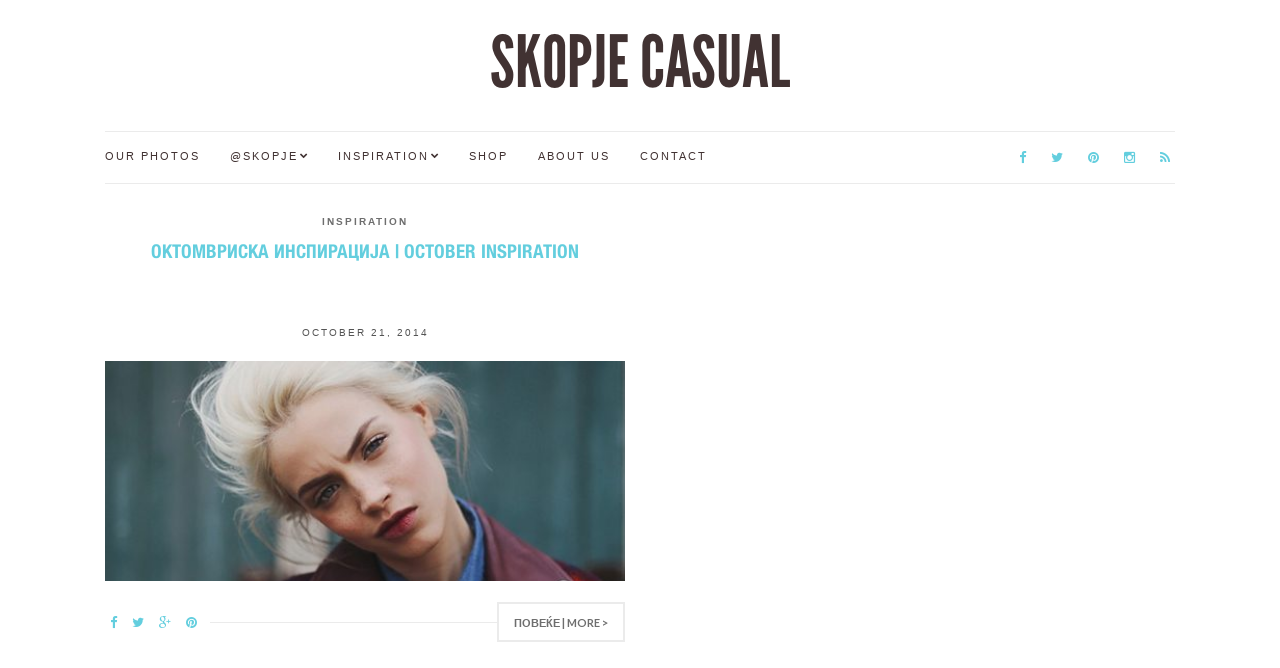

--- FILE ---
content_type: text/css
request_url: http://skopjecasual.mk/wp-content/themes/Olsen-child/fonts/font-league.css
body_size: 215
content:
@font-face {
    font-family: LeagueGothic;
    src: url("league-gothic.otf") format("opentype");
}
@font-face{
	font-family: HelveticaNeueBoldCond;
	src: url("helveticaneue-condensedbold.otf") format("opentype");
}

--- FILE ---
content_type: text/javascript
request_url: http://skopjecasual.mk/wp-content/themes/Olsen/js/superfish.js?ver=1.7.5
body_size: 2544
content:
/*
 * jQuery Superfish Menu Plugin - v1.7.5
 * Copyright (c) 2014 Joel Birch
 *
 * Dual licensed under the MIT and GPL licenses:
 *	http://www.opensource.org/licenses/mit-license.php
 *	http://www.gnu.org/licenses/gpl.html
 */

;(function ($, w) {
	"use strict";

	var methods = (function () {
		// private properties and methods go here
		var c = {
				bcClass: 'sf-breadcrumb',
				menuClass: 'sf-js-enabled',
				anchorClass: 'sf-with-ul',
				menuArrowClass: 'sf-arrows'
			},
			ios = (function () {
				var ios = /iPhone|iPad|iPod/i.test(navigator.userAgent);
				if (ios) {
					// iOS clicks only bubble as far as body children
					$(w).load(function () {
						$('body').children().on('click', $.noop);
					});
				}
				return ios;
			})(),
			wp7 = (function () {
				var style = document.documentElement.style;
				return ('behavior' in style && 'fill' in style && /iemobile/i.test(navigator.userAgent));
			})(),
			unprefixedPointerEvents = (function () {
				return (!!w.PointerEvent);
			})(),
			toggleMenuClasses = function ($menu, o) {
				var classes = c.menuClass;
				if (o.cssArrows) {
					classes += ' ' + c.menuArrowClass;
				}
				$menu.toggleClass(classes);
			},
			setPathToCurrent = function ($menu, o) {
				return $menu.find('li.' + o.pathClass).slice(0, o.pathLevels)
					.addClass(o.hoverClass + ' ' + c.bcClass)
						.filter(function () {
							return ($(this).children(o.popUpSelector).hide().show().length);
						}).removeClass(o.pathClass);
			},
			toggleAnchorClass = function ($li) {
				$li.children('a').toggleClass(c.anchorClass);
			},
			toggleTouchAction = function ($menu) {
				var msTouchAction = $menu.css('ms-touch-action');
				var touchAction = $menu.css('touch-action');
				touchAction = touchAction || msTouchAction;
				touchAction = (touchAction === 'pan-y') ? 'auto' : 'pan-y';
				$menu.css({
					'ms-touch-action': touchAction,
					'touch-action': touchAction
				});
			},
			applyHandlers = function ($menu, o) {
				var targets = 'li:has(' + o.popUpSelector + ')';
				if ($.fn.hoverIntent && !o.disableHI) {
					$menu.hoverIntent(over, out, targets);
				}
				else {
					$menu
						.on('mouseenter.superfish', targets, over)
						.on('mouseleave.superfish', targets, out);
				}
				var touchevent = 'MSPointerDown.superfish';
				if (unprefixedPointerEvents) {
					touchevent = 'pointerdown.superfish';
				}
				if (!ios) {
					touchevent += ' touchend.superfish';
				}
				if (wp7) {
					touchevent += ' mousedown.superfish';
				}
				$menu
					.on('focusin.superfish', 'li', over)
					.on('focusout.superfish', 'li', out)
					.on(touchevent, 'a', o, touchHandler);
			},
			touchHandler = function (e) {
				var $this = $(this),
					$ul = $this.siblings(e.data.popUpSelector);

				if ($ul.length > 0 && $ul.is(':hidden')) {
					$this.one('click.superfish', false);
					if (e.type === 'MSPointerDown' || e.type === 'pointerdown') {
						$this.trigger('focus');
					} else {
						$.proxy(over, $this.parent('li'))();
					}
				}
			},
			over = function () {
				var $this = $(this),
					o = getOptions($this);
				clearTimeout(o.sfTimer);
				$this.siblings().superfish('hide').end().superfish('show');
			},
			out = function () {
				var $this = $(this),
					o = getOptions($this);
				if (ios) {
					$.proxy(close, $this, o)();
				}
				else {
					clearTimeout(o.sfTimer);
					o.sfTimer = setTimeout($.proxy(close, $this, o), o.delay);
				}
			},
			close = function (o) {
				o.retainPath = ($.inArray(this[0], o.$path) > -1);
				this.superfish('hide');

				if (!this.parents('.' + o.hoverClass).length) {
					o.onIdle.call(getMenu(this));
					if (o.$path.length) {
						$.proxy(over, o.$path)();
					}
				}
			},
			getMenu = function ($el) {
				return $el.closest('.' + c.menuClass);
			},
			getOptions = function ($el) {
				return getMenu($el).data('sf-options');
			};

		return {
			// public methods
			hide: function (instant) {
				if (this.length) {
					var $this = this,
						o = getOptions($this);
					if (!o) {
						return this;
					}
					var not = (o.retainPath === true) ? o.$path : '',
						$ul = $this.find('li.' + o.hoverClass).add(this).not(not).removeClass(o.hoverClass).children(o.popUpSelector),
						speed = o.speedOut;

					if (instant) {
						$ul.show();
						speed = 0;
					}
					o.retainPath = false;
					o.onBeforeHide.call($ul);
					$ul.stop(true, true).animate(o.animationOut, speed, function () {
						var $this = $(this);
						o.onHide.call($this);
					});
				}
				return this;
			},
			show: function () {
				var o = getOptions(this);
				if (!o) {
					return this;
				}
				var $this = this.addClass(o.hoverClass),
					$ul = $this.children(o.popUpSelector);

				o.onBeforeShow.call($ul);
				$ul.stop(true, true).animate(o.animation, o.speed, function () {
					o.onShow.call($ul);
				});
				return this;
			},
			destroy: function () {
				return this.each(function () {
					var $this = $(this),
						o = $this.data('sf-options'),
						$hasPopUp;
					if (!o) {
						return false;
					}
					$hasPopUp = $this.find(o.popUpSelector).parent('li');
					clearTimeout(o.sfTimer);
					toggleMenuClasses($this, o);
					toggleAnchorClass($hasPopUp);
					toggleTouchAction($this);
					// remove event handlers
					$this.off('.superfish').off('.hoverIntent');
					// clear animation's inline display style
					$hasPopUp.children(o.popUpSelector).attr('style', function (i, style) {
						return style.replace(/display[^;]+;?/g, '');
					});
					// reset 'current' path classes
					o.$path.removeClass(o.hoverClass + ' ' + c.bcClass).addClass(o.pathClass);
					$this.find('.' + o.hoverClass).removeClass(o.hoverClass);
					o.onDestroy.call($this);
					$this.removeData('sf-options');
				});
			},
			init: function (op) {
				return this.each(function () {
					var $this = $(this);
					if ($this.data('sf-options')) {
						return false;
					}
					var o = $.extend({}, $.fn.superfish.defaults, op),
						$hasPopUp = $this.find(o.popUpSelector).parent('li');
					o.$path = setPathToCurrent($this, o);

					$this.data('sf-options', o);

					toggleMenuClasses($this, o);
					toggleAnchorClass($hasPopUp);
					toggleTouchAction($this);
					applyHandlers($this, o);

					$hasPopUp.not('.' + c.bcClass).superfish('hide', true);

					o.onInit.call(this);
				});
			}
		};
	})();

	$.fn.superfish = function (method, args) {
		if (methods[method]) {
			return methods[method].apply(this, Array.prototype.slice.call(arguments, 1));
		}
		else if (typeof method === 'object' || ! method) {
			return methods.init.apply(this, arguments);
		}
		else {
			return $.error('Method ' +  method + ' does not exist on jQuery.fn.superfish');
		}
	};

	$.fn.superfish.defaults = {
		popUpSelector: 'ul,.sf-mega', // within menu context
		hoverClass: 'sfHover',
		pathClass: 'overrideThisToUse',
		pathLevels: 1,
		delay: 800,
		animation: {opacity: 'show'},
		animationOut: {opacity: 'hide'},
		speed: 'normal',
		speedOut: 'fast',
		cssArrows: true,
		disableHI: false,
		onInit: $.noop,
		onBeforeShow: $.noop,
		onShow: $.noop,
		onBeforeHide: $.noop,
		onHide: $.noop,
		onIdle: $.noop,
		onDestroy: $.noop
	};

})(jQuery, window);
